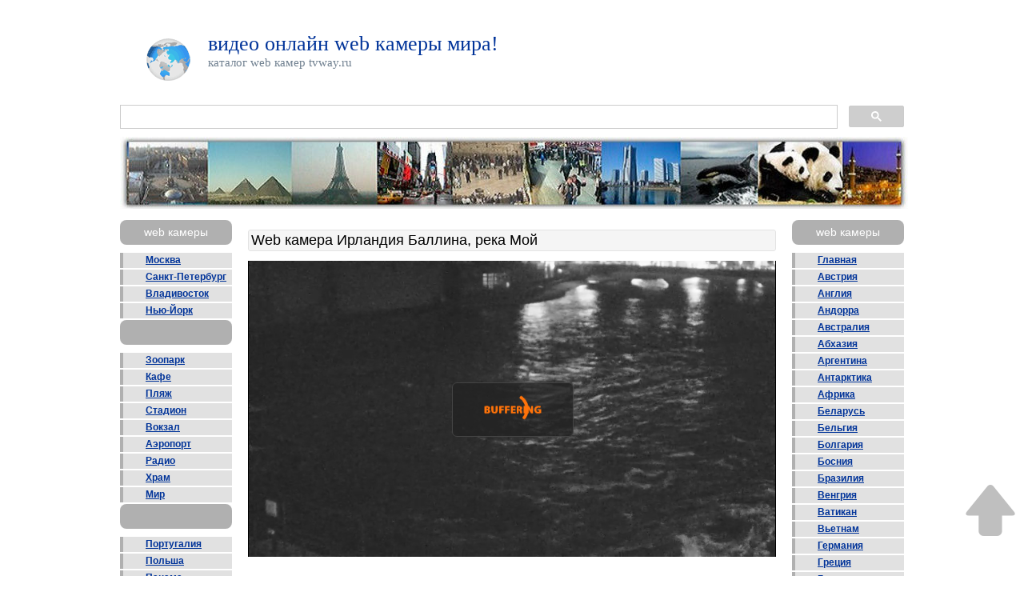

--- FILE ---
content_type: text/html; charset=windows-1251
request_url: http://tvway.ru/index.php?file=12149
body_size: 3957
content:
<!DOCTYPE html>
<html>
<head>
<meta name='google-site-verification' content='7L4C3qY7OzG6L6jFOVMhkPKuoFcpTjZQ5TS-CytCqPM' />
<meta name='yandex-verification' content='48a303a2a7e2bcfc' />
<meta http-equiv="Content-Type" content="text/html; charset=windows-1251">
<title>Web камера Ирландия Баллина, река Мой</title>
<meta name="description" content="Путешествуйте онлайн, вы увидите весь мир с экрана вашего монитора с помощью работающих веб камер в режиме реального времени.">
<meta name="keywords" content="видео онлайн веб камеры мира">
<link href="shablony/svyaz05/imgdiyan/style.css" rel="stylesheet" type="text/css">
<script src="//tvway.ru/playerjs1.js" type="text/javascript"></script>

<!-- Yandex.RTB -->
<script>window.yaContextCb=window.yaContextCb||[]</script>
<script src="https://yandex.ru/ads/system/context.js" async></script>
</head>
<body>
<!-- Шапка -->
<a href="#" id="arrow-top"></a>
<div id="page">
    <div id="top">
        <div id="logo">
            <a href="index.php"><img src="images/logo.gif" alt="web камеры"></a>
            <h2 id="company_name">видео онлайн web камеры мира!</h2>
            <p id="slogan">каталог web камер tvway.ru</p>
        </div>
        <div class="search-area">

    </div>
    </div>

<script>
  (function() {
    var cx = 'partner-pub-2243996075292343:7827961838';
    var gcse = document.createElement('script');
    gcse.type = 'text/javascript';
    gcse.async = true;
    gcse.src = 'https://cse.google.com/cse.js?cx=' + cx;
    var s = document.getElementsByTagName('script')[0];
    s.parentNode.insertBefore(gcse, s);
  })();
</script>
<gcse:searchbox-only></gcse:searchbox-only>

<div id="menu">
<!-- меню в шапке -->       
<div>

			<img src="images/img01.jpg" alt="web камеры мира"><br/>
			
<!-- tvw970 -->
<!-- Yandex.RTB R-A-241505-1 -->
<div id="yandex_rtb_R-A-241505-1"></div>
<script>window.yaContextCb.push(()=>{
  Ya.Context.AdvManager.render({
    renderTo: 'yandex_rtb_R-A-241505-1',
    blockId: 'R-A-241505-1'
  })
})</script>

	</div>
	</div>
	<!-- Конец шапки -->
    <!-- Левая колонка -->
    <div class="sidebar-left">
        <div class="sidebar-block">
            <h2>web камеры</h2>
            <ul class="sidebar-menu">
                <li><a href="index.php?file=10247"><span class="dis">Web камеры</span> Москва </a></li>
                <li><a href="index.php?file=webcam_St_Petersburg"><span class="dis">Web камеры</span> Санкт-Петербург</a></li>
                <li><a href="index.php?file=webcam_vladivostok"><span class="dis">Web камеры</span>Владивосток</a></li>
                <li><a href="index.php?file=webcam_new_york"><span class="dis">Web камеры</span>Нью-Йорк</a></li>
                <h2></h2>
                <li><a href="index.php?file=10036"><span class="dis">Web камеры</span> Зоопарк</a></li>
                <li><a href="index.php?file=12226"><span class="dis">Web камеры</span> Кафе</a></li>
                <li><a href="index.php?file=webcam_beach"><span class="dis">Web камеры</span> Пляж</a></li>
                <li><a href="index.php?file=webcam_stadium"><span class="dis">Web камеры</span> Стадион</a></li>
                <li><a href="index.php?file=webcam_terminus"><span class="dis">Web камеры</span> Вокзал</a></li>
                <li><a href="index.php?file=12186"><span class="dis">Web камеры</span> Аэропорт</a></li>
                <li><a href="index.php?file=10889"><span class="dis">Web камеры</span> Радио</a></li>
                <li><a href="index.php?file=webcam_fane"><span class="dis">Web камеры</span> Храм</a></li>
                <li><a href="index.php?file=10258"><span class="dis">Web камеры</span> Мир</a></li>
                <h2></h2>
                
                <li><a href="index.php?file=10935"><span class="dis">Web камеры</span> Португалия</a></li>
                <li><a href="index.php?file=10614"><span class="dis">Web камеры</span> Польша</a></li>
                <li><a href="index.php?file=webcam_panama"><span class="dis">Web камеры</span> Панама</a></li>
                <li><a href="index.php?file=10170"><span class="dis">Web камеры</span> Россия</a></li>
                <li><a href="index.php?file=10955"><span class="dis">Web камеры</span> Румыния </a></li>
                <li><a href="index.php?file=10037"><span class="dis">Web камеры</span> США</a></li>
                <li><a href="index.php?file=11266"><span class="dis">Web камеры</span> Сербия </a></li>
                <li><a href="index.php?file=11620"><span class="dis">Web камеры</span> Словения</a></li>
                <li><a href="index.php?file=11621"><span class="dis">Web камеры</span> Словакия</a></li>
                <li><a href="index.php?file=13727"><span class="dis">Web камеры</span> Сингапур</a></li>
                <li><a href="index.php?file=10380"><span class="dis">Web камеры</span> Турция</a></li>
                <li><a href="index.php?file=11325"><span class="dis">Web камеры</span> Тайланд</a></li>
                <li><a href="index.php?file=10146"><span class="dis">Web камеры</span> Украина </a></li>
                <li><a href="index.php?file=10102"><span class="dis">Web камеры</span> Франция</a></li>
                <li><a href="index.php?file=10454"><span class="dis">Web камеры</span> Финляндия</a></li>
                <li><a href="index.php?file=10867"><span class="dis">Web камеры</span> Хорватия</a></li>
                <li><a href="index.php?file=10426"><span class="dis">Web камеры</span> Чехия</a></li>
                <li><a href="index.php?file=webcam_chile"><span class="dis">Web камеры</span> Чили</a></li>
                <li><a href="index.php?file=10661"><span class="dis">Web камеры</span> Швеция</a></li>
                <li><a href="index.php?file=10427"><span class="dis">Web камеры</span> Швейцария</a></li>
                <li><a href="index.php?file=10381"><span class="dis">Web камеры</span> Шотландия</a></li>
                <li><a href="index.php?file=10425"><span class="dis">Web камеры</span> Эстония</a></li>
                <li><a href="index.php?file=10211"><span class="dis">Web камеры</span> Черногория</a></li>
                <li><a href="index.php?file=11673"><span class="dis">Web камеры</span> Южная Корея </a></li>
                <li><a href="index.php?file=10616"><span class="dis">Web камеры</span> Япония</a></li>
                <li><a href="index.php?file=webcam_jamaica"><span class="dis">Web камеры</span> Ямайка</a></li>
                <h2>Инфо</h2>
               <li><a href="programma-tv.php">ТВ Программа</a></li>
               <li><a href="index.php?file=maps">Карты</a></li>
               <li><a href="index.php?file=10145">Контакты</a></li>
            </ul>
        </div>

        <div class="sidebar-block">
			<h2>Поделиться</h2>
<noindex><script src="https://yastatic.net/share2/share.js"></script>
<div class="ya-share2" data-curtain data-shape="round" data-services="messenger,vkontakte,odnoklassniki,whatsapp,moimir"></div></noindex>
<br/>

    </div>
    </div>
    <!-- Правая колонка -->
    <div class="sidebar-right">
        <div class="sidebar-block">
            <h2>web камеры</h2>
            <ul class="sidebar-menu">
                <li><a href="index.php?file=index">Главная</a></li>
                <li><a href="index.php?file=10382"><span class="dis">Web камеры</span> Австрия </a></li>
                <li><a href="index.php?file=10383"><span class="dis">Web камеры</span> Англия</a></li>
                <li><a href="index.php?file=webcam_andorra"><span class="dis">Web камеры</span> Андорра</a></li>
                <li><a href="index.php?file=10862"><span class="dis">Web камеры</span> Австралия</a></li>
                <li><a href="index.php?file=webcam_abkhazia"><span class="dis">Web камеры</span> Абхазия</a></li>
                <li><a href="index.php?file=webcam_argentina"><span class="dis">Web камеры</span> Аргентина</a></li>
                <li><a href="index.php?file=webcam_antarctica"><span class="dis">Web камеры</span> Антарктика</a></li>
                <li><a href="index.php?file=11523"><span class="dis">Web камеры</span> Африка</a></li>
                <li><a href="index.php?file=10959"><span class="dis">Web камеры</span> Беларусь</a></li>
                <li><a href="index.php?file=11619"><span class="dis">Web камеры</span> Бельгия </a></li>
                <li><a href="index.php?file=10464"><span class="dis">Web камеры</span> Болгария</a></li>
                <li><a href="index.php?file=bosnia_and_herzegovina"><span class="dis">Web камеры</span> Босния</a></li> 
                <li><a href="index.php?file=11267"><span class="dis">Web камеры</span> Бразилия</a></li>
                <li><a href="index.php?file=11116"><span class="dis">Web камеры</span> Венгрия</a></li>
                <li><a href="index.php?file=webcam_vatican"><span class="dis">Web камеры</span> Ватикан </a></li>
                <li><a href="index.php?file=webcam_vietnam"><span class="dis">Web камеры</span> Вьетнам </a></li>
                <li><a href="index.php?file=10118"><span class="dis">Web камеры</span> Германия</a></li>
                <li><a href="index.php?file=11297"><span class="dis">Web камеры</span> Греция</a></li>
                <li><a href="index.php?file=webcam_georgia"><span class="dis">Web камеры</span> Грузия</a></li>
                <li><a href="index.php?file=10954"><span class="dis">Web камеры</span> Дания</a></li>
                <li><a href="index.php?file=webcam_dominicana"><span class="dis">Web камеры</span> Доминикана</a></li>
                <li><a href="index.php?file=11809"><span class="dis">Web камеры</span> Египет </a></li>
                <li><a href="index.php?file=10081"><span class="dis">Web камеры</span> Израиль</a></li>
                <li><a href="index.php?file=10537"><span class="dis">Web камеры</span> Испания </a></li>
                <li><a href="index.php?file=10540"><span class="dis">Web камеры</span> Италия</a></li>
                <li><a href="index.php?file=11623"><span class="dis">Web камеры</span> Ирландия</a></li>
                <li><a href="index.php?file=11624"><span class="dis">Web камеры</span> Исландия</a></li>
                <li><a href="index.php?file=11524"><span class="dis">Web камеры</span> Индонезия</a></li>
                <li><a href="index.php?file=12188"><span class="dis">Web камеры</span> Индия</a></li>
                <li><a href="index.php?file=webcam_kazakhstan"><span class="dis">Web камеры</span> Казахстан</a></li>
                <li><a href="index.php?file=webcam_kyrgyzstan"><span class="dis">Web камеры</span> Киргизия</a></li>
                <li><a href="index.php?file=webcam_Crimea"><span class="dis">Web камеры</span> Крым </a></li>
                <li><a href="index.php?file=10444"><span class="dis">Web камеры</span> Канада</a></li>
                <li><a href="index.php?file=11326"><span class="dis">Web камеры</span> Китай</a></li>
                <li><a href="index.php?file=webcam_cyprus"><span class="dis">Web камеры</span> Кипр</a></li>
                <li><a href="index.php?file=11265"><span class="dis">Web камеры</span> Латвия</a></li>
                <li><a href="index.php?file=webcam_lithuania"><span class="dis">Web камеры</span> Литва</a></li>
                <li><a href="index.php?file=webcam_luxembourg"><span class="dis">Web камеры</span> Люксембург</a></li>
                <li><a href="index.php?file=10424"><span class="dis">Web камеры</span> Македония</a></li>
                <li><a href="index.php?file=11622"><span class="dis">Web камеры</span> Молдавия</a></li>
                <li><a href="index.php?file=10586"><span class="dis">Web камеры</span> Мексика</a></li>
                <li><a href="index.php?file=webcam_malta"><span class="dis">Web камеры</span> Мальта</a></li>
                <li><a href="index.php?file=10585"><span class="dis">Web камеры</span> Нидерланды</a></li>
                <li><a href="index.php?file=10603"><span class="dis">Web камеры</span> Норвегия</a></li>
                <li><a href="index.php?file=11707"><span class="dis">Web камеры</span> Новая Зеландия</a></li>
                <li><a href="index.php?file=webcam_oae"><span class="dis">Web камеры</span> ОАЭ</a></li>

            </ul>
        </div>
        <div class="sidebar-block">
            <h2></h2>

    </div>
    </div>
    <!-- Центральная колонка -->
    <div class="body-area">
        <h1>Web камера Ирландия Баллина, река Мой</h1>
        
        <!-- Банер -->
	
        <iframe width="660" height="370" src="https://ipcamlive.com/player/player.php?alias=5a1d51f573740&autoplay=1&disablevideofit=1&token=a0cc7b5f" frameborder="0" allow="accelerometer; autoplay; encrypted-media; gyroscope; picture-in-picture" allowfullscreen></iframe>

<ul style="margin-left: 00px; text-align: left;" class="top-nav-menu">
<br/>
<li><a href="index.php?file=11623">Web камеры Ирландия</a></li>
</ul>

<p align="left"><br/>www.fishinginireland.info
<p align="left"><br/>Баллина (Ballina) — город в Ирландии, находится в графстве Мейо, провинция Коннахт.
<br/>

<!-- баннер tvwaykont -->

<!-- Yandex.RTB R-A-241505-12 -->
<div id="yandex_rtb_R-A-241505-12"></div>
<script>
window.yaContextCb.push(() => {
    Ya.Context.AdvManager.render({
        "blockId": "R-A-241505-12",
        "renderTo": "yandex_rtb_R-A-241505-12"
    })
})
</script>
	
</div>
<div class="clr"></div>

<!-- Подвал сайта -->
<div id="footer">
<div id="bottom_addr">© 2026 tvway.ru All Rights Reserved<br></div>
        
<noindex><!-- Yandex.Metrika counter -->
                <script type="text/javascript">
                    (function (d, w, c) {
                        (w[c] = w[c] || []).push(function() {
                            try {
                                w.yaCounter16850899 = new Ya.Metrika({id:16850899, enableAll: true, webvisor:true});
                            } catch(e) { }
                        });

                        var n = d.getElementsByTagName("script")[0],
                                s = d.createElement("script"),
                                f = function () { n.parentNode.insertBefore(s, n); };
                        s.type = "text/javascript";
                        s.async = true;
                        s.src = (d.location.protocol == "https:" ? "https:" : "http:") + "//mc.yandex.ru/metrika/watch.js";

                        if (w.opera == "[object Opera]") {
                            d.addEventListener("DOMContentLoaded", f);
                        } else { f(); }
                    })(document, window, "yandex_metrika_callbacks");
                </script>
                <noscript><div><img src="//mc.yandex.ru/watch/16850899" style="position:absolute; left:-9999px;" alt="" /></div></noscript>
                <!-- /Yandex.Metrika counter -->
              
                <!--LiveInternet counter--><div style="display:none;"><script type="text/javascript"><!--
            document.write("<a href='http://www.liveinternet.ru/click' "+
                    "target=_blank rel='nofollow'><img src='//counter.yadro.ru/hit?t44.1;r"+
                    escape(document.referrer)+((typeof(screen)=="undefined")?"":
                    ";s"+screen.width+"*"+screen.height+"*"+(screen.colorDepth?
                            screen.colorDepth:screen.pixelDepth))+";u"+escape(document.URL)+
                    ";h"+escape(document.title.substring(0,80))+";"+Math.random()+
                    "' alt='' title='LiveInternet' "+
                    "border='0' width='31' height='31'><\/a>")
            //--></script></div><!--/LiveInternet--></noindex>
</div>
</div>
</body>
</html>

--- FILE ---
content_type: text/html; charset=UTF-8
request_url: https://ipcamlive.com/player/registerviewer.php?_=1768760729240&alias=5a1d51f573740&type=HTML5&browser=Chrome&browser_ver=131.0.0.0&os=OS%20X&os_ver=10.15.7&streaming=hls
body_size: 135
content:
{"result":"ok","data":{"viewerid":1436990159}}

--- FILE ---
content_type: text/html; charset=UTF-8
request_url: https://ipcamlive.com/player/getcamerastreamstate.php?_=1768760731262&token=yRtO0n%2B%2F5U%2B37KbWbJvKDBjOjEh1TzQ1mxefzxrZry8%3D&alias=5a1d51f573740&targetdomain=ipcamlive.com&viewerid=1436990159
body_size: 354
content:
{"details":{"id":"88964","alias":"5a1d51f573740","enabled":"1","streamavailable":"1","servicetype":"S","streamid":"03szdbxw4aictjrnz","websocketport":"6022","address":"http:\/\/s3.ipcamlive.com\/","audioenabled":"0","logoenabled":"1","logofilename":"5a1d5638356b3.jpg","logopos":"BL","timelapseenabled":"0","domainlockenabled":"0","domainlockurl":"","timezone":"0","operationtimewindowenabled":"0","operationtimewindowdata":"W00000000","forceautostop":"0","blockautoplay":"0","timeshiftenabled":"0","storageenabled":"0","pinlockenabled":"0"}}

--- FILE ---
content_type: text/css
request_url: https://ipcamlive.com/player/html5player/ipcamliveplayer-9.css
body_size: 3311
content:
/* Classic Windows Theme (default) */
/* =============================== */
.context-menu-theme-default {
	border:2px outset white;
	background-color:#D4D0C8;
}
.context-menu-theme-default .context-menu-item {
	text-align:left;
	cursor:pointer;
	padding:4px 28px 4px 16px;
	color:black;
	font-family:Tahoma,Arial;
	font-size:11px;
}
.context-menu-theme-default .context-menu-separator {
	margin:4px 2px;
	font-size:0px;
	border-top:1px solid #808080;
	border-bottom:1px solid white;
}
.context-menu-theme-default .context-menu-item-disabled {
	color:#808080;
}
.context-menu-theme-default .context-menu-item .context-menu-item-inner {
	background:none no-repeat fixed 999px 999px; /* Make sure icons don't appear */
}
.context-menu-theme-default .context-menu-item-hover {
	background-color:#0A246A;
	color:white;
}
.context-menu-theme-default .context-menu-item-disabled-hover {
	background-color:#0A246A;
}

/* Windows Vista Theme */
/* =================== */
.context-menu-theme-vista {
	/* background:#FAFAFA url(images/cmenu-vista-bg.gif) repeat-y left top; */
	/* border:1px solid #868686; */

	background:#FAFAFA;
	border:1px solid #868686;
}
.context-menu-theme-vista .context-menu-item {
	text-align:left;
	cursor:pointer;
	color:black;
	font-family:Tahoma,Arial;
	font-size:13px;
}
.context-menu-theme-vista .context-menu-separator {
	margin:0px 0px 0px 32px;
	font-size:0px;
	border-top:1px solid #C5C5C5;
	border-bottom:1px solid #F5F5F5;
}
.context-menu-theme-vista .context-menu-item-hover {
	/* background:transparent url(images/cmenu-human-menu-item-hover.gif) repeat-x left center; */
	/* border:1px solid #D7D0B3; */

	border:1px solid #FAFAFA;
	background-color:#D7D0B3;
}
.context-menu-theme-vista .context-menu-item .context-menu-item-inner {
	padding:4px 16px 4px 35px;
	margin-left:1px;
	background-color:none;
	background-repeat:no-repeat;
	background-position:3px center;
	background-image:none;
}
.context-menu-theme-vista .context-menu-item-hover .context-menu-item-inner {
	padding:3px 15px 3px 35px;
	margin-left:0px;
}
.context-menu-theme-vista .context-menu-item-disabled {
	color:#A7A7A7;
}/* Base Elements */
.ipc-baseContiner {
	color:#ccc;
	width:50%;
	height:480px;
	position:relative;
	overflow:hidden;
	background:#000;
}

.ipc-videoPlayerDiv {
	color:#ccc;
	width:100%;
	height:100%;
	position:relative;
	overflow:hidden;
	background:#000;
}

.ipc-control {
	left:0;
	bottom:0;
	width:100%;
	height:28px;
	z-index:5;
	opacity: 0.75;

	color:#ccc;
	cursor: default;
	display:none;
	position:absolute;
	background:#333;
	
	-ms-user-select: none;
   user-select: none;	
   -moz-user-select: -moz-none;
   -khtml-user-select: none;
   -webkit-user-select: none;
   -webkit-tap-highlight-color: rgba(0,0,0,0);
}

.ipc-btmControl {
	clear:both;
	background: #1F1F1F; 
}

.ipc-control div.ipc-controlBtn {
	float:left;
	width:24px;
	height:24px;
	cursor:pointer;
}

.ipc-control div.ipc-controlBtn-2 {
	float:left;
	width:24px;
	height:24px;
	cursor:pointer;
}

/* Buttons */

.ipc-control div.ipc-btnPlay {
	background-position: 0px 0px;
	margin-right:4px;
}

.ipc-control div.ipc-btnPlay:hover, .ipc-control div.ipc-btnPlay:focus { 
	background-position: 0px -24px;
}

.ipc-control div.ipc-paused {
	background-position: -24px 0px;
	margin-right:4px;
}

.ipc-control div.ipc-paused:hover, .ipc-control div.ipc-paused:focus { 
	background-position: -24px -24px;
}

.ipc-control div.ipc-hdIcon {
	background-position: -24px -96px;
	display: none;
	margin-left: 5px;
	pointer-events: none;
}

.ipc-control div.ipc-btnFS {
	background-position: 0px -48px;
	float:right;
}

.ipc-control div.ipc-btnFS:hover, .ipc-control div.ipc-btnFS:focus { 
	background-position: 0px -72px;
}

.ipc-control div.ipc-exitFS {
	background-position: -24px -48px;
	float:right;
}

.ipc-control div.ipc-exitFS:hover, .ipc-control div.ipc-exitFS:focus { 
	background-position: -24px -72px;
}

.ipc-control div.ipc-disabledFS {
	width:24px;
	height:24px;
	cursor:pointer;
	background-position: -96px -96px;
	float:right;
}

.ipc-control div.ipc-btnFit {
	background-position: -48px -48px;
	float:right;
	margin-right: 4px;
}

.ipc-control div.ipc-btnFit:hover, .ipc-control div.ipc-btnFit:focus { 
	background-position: -48px -72px;
}

.ipc-control div.ipc-exitFit {
	background-position: -72px -48px;
	float:right;
}

.ipc-control div.ipc-exitFit:hover, .ipc-control div.ipc-exitFit:focus { 
	background-position: -72px -72px;
}

.ipc-control div.ipc-muted {
	background-position: -48px 0px;
	float:right;
}

.ipc-control div.ipc-muted:hover, .ipc-control div.ipc-muted:focus { 
	background-position: -72px 0px;
}

.ipc-control div.ipc-sound {
	background-position: -72px 0px;
	float:right;
}

.ipc-control div.ipc-sound:hover, .ipc-control div.ipc-sound:focus { 
	background-position: -48px 0px;
}

.ipc-control div.ipc-sound2 {
	background-position: -96px 0px;
	float:right;
}

.ipc-control div.ipc-sound2:hover, .ipc-control div.ipc-sound2:focus { 
	background-position: -48px 0px;
}

.ipc-control div.ipc-snapShot {
	background-position: -96px -48px;
	float:right;
	display: none;
	margin-right: 4px;
}

.ipc-control div.ipc-snapShot:hover, .ipc-control div.ipc-snapShot:focus { 
	background-position: -96px -72px;
}

.ipc-control div.ipc-btnReport {
	background-position: -48px -96px;
	float:right;
	display: none;
	margin-right: 4px;
}

.ipc-control div.ipc-btnReport:hover, .ipc-control div.ipc-btnReport:focus { 
	background-position: -72px -96px;
}

.ipc-control div.ipc-btnDownload {
	background-position: 0px 0px;
	float:right;
	display: none;
	margin-right: 4px;
}

.ipc-control div.ipc-btnDownload:hover, .ipc-control div.ipc-btnDownload:focus { 
	background-position: -24px 0px;
}

.ipc-control div.ipc-btnEnableZoom {
	background-position: -0px -24px;
	float:right;
	margin-right: 4px;
}

.ipc-control div.ipc-btnEnableZoom:hover, .ipc-control div.ipc-btnEnableZoom:focus { 
	background-position: -24px -24px;
}

.ipc-control div.ipc-btnDisableZoom {
	background-position: -48px -24px;
	float:right;
}

.ipc-control div.ipc-btnDisableZoom:hover, .ipc-control div.ipc-btnDisableZoom:focus { 
	background-position: -72px -24px;
}

.ipc-control div.ipc-btnNext {
	background-position: 0px -48px;
	margin-right:4px;
}

.ipc-control div.ipc-btnNext:hover, .ipc-control div.ipc-btnNext:focus { 
	background-position: -24px -48px;
}

.ipc-control div.ipc-btnPrev {
	background-position: -48px -48px;
	margin-right:4px;
}

.ipc-control div.ipc-btnPrev:hover, .ipc-control div.ipc-btnPrev:focus { 
	background-position: -72px -48px;
}

.ipc-bigPlayBase {
	z-index:5;
	display:block;
	position:absolute;
	background-repeat: no-repeat;
	-webkit-tap-highlight-color: rgba(0,0,0,0);
}

.ipc-control div.ipc-spdText{
	border:none;
	font-size:14px;
	line-height:30px;
	font-style:italic;
}

.ipc-control div.ipc-selected{
	font-size:15px;
	color:#ccc;
}

/* volume bar */

.ipc-volume{
	position:relative;
	cursor:pointer;
	width:70px;
	height:8px;
	float:right;
	top:8px;
	margin-right:10px;
	background-color:#777;
}

.ipc-volume:hover, .ipc-volume:focus {
	position:relative;
	cursor:pointer;
	width:70px;
	height:8px;
	float:right;
	top:8px;
	margin-right:10px;
	background-color:#888;
}

.ipc-volumeBar{
	display:block;
	height:100%;
	position:absolute;
	top:0;
	left:0;
	background-color:#eee;
	z-index:10;
}

.ipc-volumeBar:hover, .ipc-volumeBar:focus {
	display:block;
	height:100%;
	position:absolute;
	top:0;
	left:0;
	background-color:#fff;
	z-index:10;
}

/* Live */

.ipc-defaultFont {
	color:#fff;
	font-family:arial;
}

.ipc-timeTextPad {
	padding-right: 4px;
}

.ipc-liveText, .ipc-timeText {
	float:left;
	text-align:left;
	font-size:11px;
	line-height:25px;
	display:block;	
	font-weight:bold;
	color:#fff;
}

/* Title */
.ipc-titleText {
	float:left;
	text-align:left;
	font-size:1em;
	line-height:40px;
	display:block;	
	color:#fff;
	padding-left:10px;
	text-shadow: 2px 2px #000;
}


/* Loading */

.ipc-loadingSpinnerContainer {
	z-index:4;
	display:none;
	position:absolute;
	background: rgba(34, 34, 34, 0.75);

	-webkit-border-radius: 6px;
	-moz-border-radius: 6px;
	border-radius: 6px;
	border:1px solid;
	border-color: rgba(68, 68, 68, 1.0);
}

.ipc-loadingSpinnerDefault {
	z-index:5;
	display:block;
	width:100%;
	height:100%;
	background-size: contain;
	background-repeat: no-repeat;
	background-position: center; 
}

/* Progress Bar */

.ipc-progress {
	width:100%;
	height:3px;
	position:relative;
	float:left;
	cursor:pointer;
	background: #222;
}

.ipc-progress span {
	top:0;
	left:0;
	height:100%;
	display:block;
	position:absolute;
}

.ipc-timeBar {
	width:0;
	z-index:10;
	background: #f1a165;
}

.ipc-bufferBar {
	top: 0px;
	left: 0px;
	width: 100%;
	height: 100%;
	z-index:5;
	display: block;
	position: absolute;
}

/* Hoover Lists */

.ipc-hooverListDiv {
	z-index:5;
	display:none;
	background: #333;
	opacity: 0.75;

	position: absolute;
	overflow: hidden;
}

.ipc-hooverListDivContent {
	padding: 0;
	height: 100%;
	width: 100%;
	overflow: auto;
}

.ipc-hooverListItem {
	float:bottom;
	color:#fff;
	height:30px;
	display:block;	
	cursor:pointer;
	font-size:14px;
	font-weight:bold;
	text-align:center;
	line-height:30px;
	padding-left: 8px;
	padding-right: 8px;
}

.ipc-hooverListItem:hover, .ipc-hooverListItem:focus {
	background: #777;
}

.ipc-hooverListHeader {
	font-size:12px;
	font-weight:bold;
	text-align:center;
	line-height:20px;
	color:#fff;
	border-bottom:1px solid #666;
	font-family:arial;
	background-color: #444;
	padding-left: 8px;
	padding-right: 8px;
}

/* Playback Speed */

.ipc-control div.ipc-playbackSpeedBtn {
	width: 24px;
	height: 24px;
	line-height: 22px;

	float:right;
	display:block;	
	margin-right: 4px;

	color:#fff;
	font-size:14px;
	text-align:center;
	font-weight:bold;
}

.ipc-control div.ipc-playbackSpeedBtn:hover, .ipc-control div.ipc-playbackSpeedBtn:focus {
	display:block;
	font-size:16px;
}

/* Nearby Cameras */

.ipc-control div.ipc-nearByCamerasBtn {
	background-position: -48px 0px;
	display:block;	
	float:right;
	margin-right: 4px;
}

.ipc-control div.ipc-nearByCamerasBtn:hover, .ipc-control div.ipc-nearByCamerasBtn:focus {
	display:block;	
	background-position: -72px 0px;
}

.ipc-unmuteButton {
	margin: auto;
	display:block;	
	padding: 10px;
	position:absolute;

	border-width: 1px;
	border-style: solid;
	border-color: rgba(64,64,64,0.5);	
	border-radius: 5px;
	background-color: rgba(32,32,32,0.75);

	-webkit-tap-highlight-color: rgba(0,0,0,0);
}

.ipc-unmuteButton:hover, .ipc-unmuteButton:focus {
	border-color: rgba(64,64,64,1.0);	
	background-color: rgba(32,32,32,1.0);
}

.ipc-unmuteImage {
	margin: auto;
	display:block;	
	width: 24px;
	height: 24px;
	background-position: -96px 0px;
}

.ipc-unmuteText {
	color:#fff;
	font-size:0.80em;
	text-align:center;
	font-weight:bold;
	font-family:arial;
	text-shadow: 1px 1px #444;	
}

.ipc-noselect {
    cursor: default;
    -webkit-touch-callout: none;
    -webkit-user-select: none;
    -khtml-user-select: none;
    -moz-user-select: none;
    -ms-user-select: none;
    user-select: none;
}

.ipc-alreadyViewText {
	color:#fff;
	font-weight:bold;
	font-family:arial;
	text-shadow: 1px 1px #222;	
	text-align:center;
	white-space: nowrap;
	padding-left: 10px;
	padding-right: 10px;
	padding-top: 2px;
	padding-bottom: 2px;
}

.ipc-snippetDiv {
	background-color: rgba(0, 0, 0, 0.0);
	z-index:0;
	display:block;
	position:absolute;
	overflow: hidden;
	opacity: 0;
}

.ipc-snippet-content {
	background-color: rgba(0, 0, 0, 0.0);
	z-index:0;
	display:inline;
	position:absolute;
	overflow: hidden;
}

.ipc-zoomTextDiv {
	margin: auto;
	display:block;	
	padding: 20px;
	position:absolute;

	border-width: 1px;
	border-style: solid;
	border-color: rgba(64,64,64,0.5);	
	border-radius: 5px;
	background-color: rgba(32,32,32,0.5);
}

.ipc-zoomText {
	color:#fff;
	font-size:1.50em;
	text-align:center;
	font-weight:bold;
	font-family:arial;
	text-shadow: 1px 1px #444;	
}

.ipc-fastSeekContainer {
	top: 0px;
	width:30%; 
	height:100%; 
	position:absolute; 
	opacity: 0;
	display: flex;
	align-items: center;
	justify-content: center;
	flex-direction: column;
	z-index:3;
	pointer-events:none; 
	touch-action:none;
}

.ipc-fastSeekBackward {
	background-image: linear-gradient(to right, rgba(32,32,32,0.0) 0%, rgba(32,32,32,0.5) 5%, rgba(32,32,32,0.5) 100%);
}

.ipc-fastSeekForward {
	background-image: linear-gradient(to left, rgba(32,32,32,0.0) 0%, rgba(32,32,32,0.5) 5%, rgba(32,32,32,0.5) 100%);
}

.ipc-fastSeekText {
	color:#fff;
	font-size:0.75em;
	text-align:center;
	font-weight:bold;
	font-family:arial;
	text-shadow: 1px 1px #444;	
}

.ipc-fastSeekAnim {
	color:#fff;
	font-size:1.5em;
	text-align:center;
	font-weight:bold;
	font-family:arial;
	text-shadow: 1px 1px #444;	
}

/* Ads */
.ipc_ads_container {
	position: absolute;
	display: none;
	top: 0;
	left: 0;
	width: 100%;	
	height: 100%;
	z-index: 9999;
}

/* video {
  object-fit: fill;
} -*/.ipc-meter { 
	height: 3px;
	position: relative;
}

.ipc-meterMobile { 
	height: 3px;
	position: relative;
}

.ipc-meter > span, .ipc-meterMobile > span {
	width: 100%;
	height: 100%;
	display: block;
	position: relative;
	overflow: hidden;
}

.ipc-stripes > span {
	content: "";
	position: absolute;
	top: 0; left: 0; bottom: 0; right: 0;
	z-index: 1;
	-webkit-background-size: 50px 50px;
	-moz-background-size: 50px 50px;
	-webkit-animation: move 2s linear infinite;
	overflow: hidden;
}

@-webkit-keyframes move {
	0% {
	   background-position: 0 0;
	}
	100% {
	   background-position: 50px 50px;
	}
}/**
 * gemini-scrollbar
 * @version 1.5.2
 * @link http://noeldelgado.github.io/gemini-scrollbar/
 * @license MIT
 */

/* disable selection while dragging */
.gm-scrollbar-disable-selection {
  -webkit-touch-callout: none;
  -webkit-user-select: none;
  -khtml-user-select: none;
  -moz-user-select: none;
  -ms-user-select: none;
  user-select: none;
}

/* fallback for native floating scrollbars */
.gm-prevented {
  -webkit-overflow-scrolling: touch;
}
.gm-prevented > .gm-scrollbar {
  display: none;
}

/* actual gemini-scrollbar styles */
.gm-scrollbar-container {
  position: relative;
  overflow: hidden!important;
  width: 100%;
  height: 100%;
}

.gm-scrollbar {
  position: absolute;
  right: 2px;
  bottom: 2px;
  z-index: 1;
  border-radius: 3px;
}

.gm-scrollbar.-vertical {
  width: 4px;
  top: 4px;
}

.gm-scrollbar.-horizontal {
  height: 6px;
  left: 2px;
}

.gm-scrollbar .thumb {
  position: relative;
  display: block;
  width: 0;
  height: 0;
  cursor: pointer;
  border-radius: inherit;
  background-color: rgba(128, 128, 128, .5);
  transform: translate3d(0,0,0);
}

.gm-scrollbar .thumb:hover,
.gm-scrollbar .thumb:active {
  background-color: rgba(128, 128, 128, .75);
}

.gm-scrollbar.-vertical .thumb {
  width: 100%;
}

.gm-scrollbar.-horizontal .thumb {
  height: 100%;
}

.gm-scrollbar-container .gm-scroll-view {
  width: 100%;
  height: 100%;
  overflow: scroll;
  transform: translate3d(0,0,0);
  -webkit-overflow-scrolling: touch;
}

/* @option: autoshow */
.gm-scrollbar-container.gm-autoshow .gm-scrollbar {
  opacity: 0;
  transition: opacity 120ms ease-out;
}
.gm-scrollbar-container.gm-autoshow:hover > .gm-scrollbar,
.gm-scrollbar-container.gm-autoshow:active > .gm-scrollbar,
.gm-scrollbar-container.gm-autoshow:focus > .gm-scrollbar {
  opacity: 1;
  transition: opacity 340ms ease-out;
}

.gm-resize-trigger {
  position: absolute;
  display: block;
  top: 0;
  left: 0;
  height: 100%;
  width: 100%;
  overflow: hidden;
  pointer-events: none;
  z-index: -1;
  opacity: 0;
}
